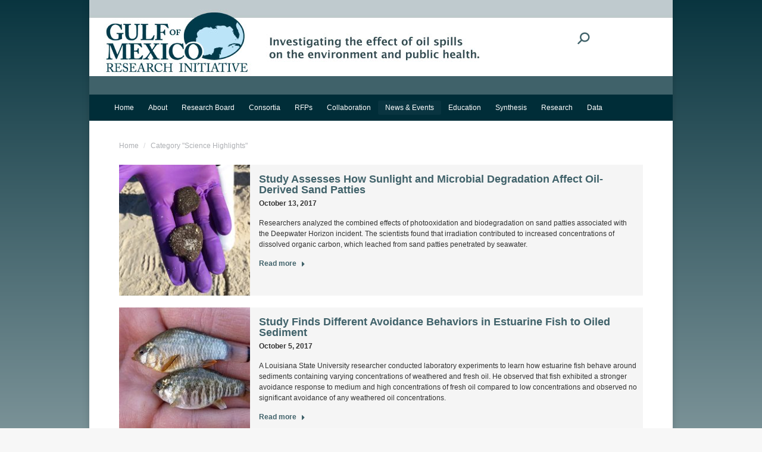

--- FILE ---
content_type: text/css
request_url: https://gulfresearchinitiative.org/wp-content/cache/wpfc-minified/qhyepkhd/2bl14.css
body_size: 4475
content:
:root {
--the7-accent-bg-color: #40626a;
--the7-accent-color: #40626a;
--the7-additional-logo-elements-color: #888888;
--the7-additional-logo-elements-font-family: "Arial", Helvetica, Arial, Verdana, sans-serif;
--the7-additional-logo-elements-font-size: 14px;
--the7-additional-logo-elements-icon-color: #888888;
--the7-additional-logo-elements-icon-size: 16px;
--the7-additional-menu-elements-color: #40626a;
--the7-additional-menu-elements-font-family: "Arial", Helvetica, Arial, Verdana, sans-serif;
--the7-additional-menu-elements-font-size: 14px;
--the7-additional-menu-elements-icon-color: #40626a;
--the7-additional-menu-elements-icon-size: 16px;
--the7-base-border-radius: 0px;
--the7-base-color: #333333;
--the7-base-font-family: "Lucida Sans Unicode", Helvetica, Arial, Verdana, sans-serif;
--the7-base-font-size: 15px;
--the7-base-font-style: normal;
--the7-base-font-weight: 400;
--the7-base-line-height: 1.5em;
--the7-beautiful-loading-bg: #ffffff;
--the7-beautiful-spinner-color: rgba(51,51,51,0.25);
--the7-body-bg-attachment: fixed;
--the7-body-bg-color: #f7f7f7;
--the7-body-bg-image: url(https://gulfresearchinitiative.org/wp-content/uploads/2021/06/gri-site-background-01.png);
--the7-body-bg-position-x: center;
--the7-body-bg-position-y: center;
--the7-body-bg-repeat: no-repeat;
--the7-body-bg-size: cover;
--the7-border-radius-size: 0px;
--the7-bottom-bar-bottom-padding: 10px;
--the7-bottom-bar-height: 60px;
--the7-bottom-bar-line-size: 1px;
--the7-bottom-bar-menu-switch: 778px;
--the7-bottom-bar-switch: 990px;
--the7-bottom-bar-top-padding: 10px;
--the7-bottom-bg-color: #333333;
--the7-bottom-bg-image: none;
--the7-bottom-bg-position-x: center;
--the7-bottom-bg-position-y: top;
--the7-bottom-bg-repeat: repeat;
--the7-bottom-color: #333333;
--the7-bottom-content-padding: 0px;
--the7-bottom-input-border-width: 1px;
--the7-bottom-input-padding: 5px;
--the7-bottom-logo-bottom-padding: 8px;
--the7-bottom-logo-left-padding: 0px;
--the7-bottom-logo-right-padding: 12px;
--the7-bottom-logo-top-padding: 8px;
--the7-bottom-overlay-content-padding: 0px;
--the7-box-width: 980px;
--the7-breadcrumbs-bg-color: #594492;
--the7-breadcrumbs-border-color: rgba(255,255,255,0);
--the7-breadcrumbs-border-radius: 0px;
--the7-breadcrumbs-border-width: 0px;
--the7-breadcrumbs-font-family: "Lucida Sans Unicode", Helvetica, Arial, Verdana, sans-serif;
--the7-breadcrumbs-font-size: 12px;
--the7-breadcrumbs-line-height: 14px;
--the7-breadcrumbs-margin-bottom: 0px;
--the7-breadcrumbs-margin-left: 0px;
--the7-breadcrumbs-margin-right: 0px;
--the7-breadcrumbs-margin-top: 10px;
--the7-breadcrumbs-padding-bottom: 0px;
--the7-breadcrumbs-padding-left: 0px;
--the7-breadcrumbs-padding-right: 0px;
--the7-breadcrumbs-padding-top: 0px;
--the7-breadcrumbs-text-transform: none;
--the7-btn-bg-color: #40626a;
--the7-btn-border-color: #40626a;
--the7-btn-border-hover-color: #40626a;
--the7-btn-color: #ffffff;
--the7-btn-hover-bg-color-2: 135deg, #23aadd 30%, #37ce9d 100%;
--the7-btn-hover-bg-color: #23aadd;
--the7-btn-hover-color: #ffffff;
--the7-btn-l-border-radius: 1px;
--the7-btn-l-border-style: solid;
--the7-btn-l-border-width: 0px;
--the7-btn-l-font-family: "Roboto", Helvetica, Arial, Verdana, sans-serif;
--the7-btn-l-font-size: 18px;
--the7-btn-l-font-weight: 700;
--the7-btn-l-icon-size: 18px;
--the7-btn-l-letter-spacing: 0px;
--the7-btn-l-line-height: 20px;
--the7-btn-l-min-height: 1px;
--the7-btn-l-min-width: 1px;
--the7-btn-l-padding: 16px 24px 16px 24px;
--the7-btn-l-text-transform: none;
--the7-btn-m-border-radius: 1px;
--the7-btn-m-border-style: solid;
--the7-btn-m-border-width: 0px;
--the7-btn-m-font-family: "Roboto", Helvetica, Arial, Verdana, sans-serif;
--the7-btn-m-font-size: 14px;
--the7-btn-m-font-weight: 700;
--the7-btn-m-icon-size: 14px;
--the7-btn-m-letter-spacing: 0px;
--the7-btn-m-line-height: 16px;
--the7-btn-m-min-height: 1px;
--the7-btn-m-min-width: 1px;
--the7-btn-m-padding: 12px 18px 12px 18px;
--the7-btn-m-text-transform: none;
--the7-btn-s-border-radius: 1px;
--the7-btn-s-border-style: solid;
--the7-btn-s-border-width: 0px;
--the7-btn-s-font-family: "Roboto", Helvetica, Arial, Verdana, sans-serif;
--the7-btn-s-font-size: 12px;
--the7-btn-s-font-weight: 700;
--the7-btn-s-icon-size: 12px;
--the7-btn-s-letter-spacing: 0px;
--the7-btn-s-line-height: 14px;
--the7-btn-s-min-height: 1px;
--the7-btn-s-min-width: 1px;
--the7-btn-s-padding: 8px 14px 7px 14px;
--the7-btn-s-text-transform: none;
--the7-button-shadow-blur: 10px;
--the7-button-shadow-color: rgba(0,0,0,0);
--the7-button-shadow-horizontal: 0px;
--the7-button-shadow-hover-blur: 10px;
--the7-button-shadow-hover-color: rgba(0,0,0,0);
--the7-button-shadow-hover-horizontal: 0px;
--the7-button-shadow-hover-spread: 0px;
--the7-button-shadow-hover-vertical: 0px;
--the7-button-shadow-spread: 0px;
--the7-button-shadow-vertical: 0px;
--the7-classic-menu-bottom-margin: 0px;
--the7-classic-menu-top-margin: 0px;
--the7-close-menu-caption-color-hover: #000000;
--the7-close-menu-caption-color: #000000;
--the7-close-menu-caption-font-family: "Roboto", Helvetica, Arial, Verdana, sans-serif;
--the7-close-menu-caption-font-size: 16px;
--the7-close-menu-caption-gap: 20px;
--the7-close-menu-caption-text-transform: uppercase;
--the7-close-mobile-menu-caption-color-hover: #ffffff;
--the7-close-mobile-menu-caption-color: #ffffff;
--the7-close-mobile-menu-caption-font-family: "Roboto", Helvetica, Arial, Verdana, sans-serif;
--the7-close-mobile-menu-caption-font-size: 16px;
--the7-close-mobile-menu-caption-gap: 10px;
--the7-close-mobile-menu-caption-text-transform: none;
--the7-content-boxes-bg: rgba(0,0,0,0.04);
--the7-content-width: 1300px;
--the7-divider-bg-color: rgba(0,0,0,0);
--the7-divider-color: rgba(0,0,0,0.08);
--the7-filter-border-radius: 100px;
--the7-filter-decoration-line-size: 2px;
--the7-filter-font-family: "Lucida Sans Unicode", Helvetica, Arial, Verdana, sans-serif;
--the7-filter-font-size: 14px;
--the7-filter-font-weight: 700;
--the7-filter-item-margin-bottom: 0px;
--the7-filter-item-margin-left: 3px;
--the7-filter-item-margin-right: 3px;
--the7-filter-item-margin-top: 0px;
--the7-filter-item-padding-bottom: 6px;
--the7-filter-item-padding-left: 15px;
--the7-filter-item-padding-right: 15px;
--the7-filter-item-padding-top: 6px;
--the7-filter-pointer-bg-radius: 100px;
--the7-filter-pointer-border-width: 2px;
--the7-filter-text-transform: none;
--the7-first-switch-header-padding-left: 50px;
--the7-first-switch-header-padding-right: 50px;
--the7-first-switch-mobile-header-height: 60px;
--the7-first-switch: 980px;
--the7-float-menu-bg: #ffffff;
--the7-float-menu-height: 60px;
--the7-float-menu-line-decoration-color: rgba(51,51,51,0.11);
--the7-float-menu-line-decoration-size: 1px;
--the7-floating-header-bg-image: none;
--the7-floating-header-bg-position-x: center;
--the7-floating-header-bg-position-y: center;
--the7-floating-header-bg-repeat: repeat;
--the7-floating-header-bg-size: auto;
--the7-floating-logo-bottom-padding: 0px;
--the7-floating-logo-left-padding: 0px;
--the7-floating-logo-right-padding: 18px;
--the7-floating-logo-top-padding: 0px;
--the7-floating-menu-active-last-color: #ffffff;
--the7-floating-menu-color-active: #ffffff;
--the7-floating-menu-color-hover: #ffffff;
--the7-floating-menu-color: #ffffff;
--the7-floating-menu-hover-last-color: #ffffff;
--the7-floating-mixed-logo-bottom-padding: 0px;
--the7-floating-mixed-logo-left-padding: 0px;
--the7-floating-mixed-logo-right-padding: 0px;
--the7-floating-mixed-logo-top-padding: 0px;
--the7-floating-mobile-logo-bottom-padding: 10px;
--the7-floating-mobile-logo-left-padding: 0px;
--the7-floating-mobile-logo-right-padding: 0px;
--the7-floating-mobile-logo-top-padding: 10px;
--the7-footer-bg-color: #ffffff;
--the7-footer-bg-image: none;
--the7-footer-bg-position-x: center;
--the7-footer-bg-position-y: top;
--the7-footer-bg-repeat: repeat;
--the7-footer-bottom-padding: 15px;
--the7-footer-decoration-line-size: 1px;
--the7-footer-left-padding: 50px;
--the7-footer-outline-color: #cccccc;
--the7-footer-right-padding: 50px;
--the7-footer-switch-colums: 992px;
--the7-footer-switch: 778px;
--the7-footer-top-padding: 50px;
--the7-general-border-radius: 0px;
--the7-general-title-responsiveness: 778px;
--the7-h1-font-family: "Lucida Sans Unicode", Helvetica, Arial, Verdana, sans-serif;
--the7-h1-font-size-desktop: 22px;
--the7-h1-font-size: 22px;
--the7-h1-font-style: normal;
--the7-h1-font-weight: 700;
--the7-h1-line-height-desktop: 29px;
--the7-h1-line-height: 29px;
--the7-h1-text-transform: none;
--the7-h2-font-family: "Lucida Sans Unicode", Helvetica, Arial, Verdana, sans-serif;
--the7-h2-font-size-desktop: 20px;
--the7-h2-font-size: 20px;
--the7-h2-font-style: normal;
--the7-h2-font-weight: 700;
--the7-h2-line-height-desktop: 38px;
--the7-h2-line-height: 38px;
--the7-h2-text-transform: none;
--the7-h3-font-family: "Lucida Sans Unicode", Helvetica, Arial, Verdana, sans-serif;
--the7-h3-font-size-desktop: 18px;
--the7-h3-font-size: 18px;
--the7-h3-font-style: normal;
--the7-h3-font-weight: 700;
--the7-h3-line-height-desktop: 18px;
--the7-h3-line-height: 18px;
--the7-h3-text-transform: none;
--the7-h4-font-family: "Lucida Sans Unicode", Helvetica, Arial, Verdana, sans-serif;
--the7-h4-font-size-desktop: 20px;
--the7-h4-font-size: 20px;
--the7-h4-font-style: normal;
--the7-h4-font-weight: 700;
--the7-h4-line-height-desktop: 30px;
--the7-h4-line-height: 30px;
--the7-h4-text-transform: none;
--the7-h5-font-family: "Lucida Sans Unicode", Helvetica, Arial, Verdana, sans-serif;
--the7-h5-font-size-desktop: 16px;
--the7-h5-font-size: 16px;
--the7-h5-font-style: normal;
--the7-h5-font-weight: 700;
--the7-h5-line-height-desktop: 26px;
--the7-h5-line-height: 26px;
--the7-h5-text-transform: none;
--the7-h6-font-family: "Lucida Sans Unicode", Helvetica, Arial, Verdana, sans-serif;
--the7-h6-font-size-desktop: 14px;
--the7-h6-font-size: 14px;
--the7-h6-font-style: normal;
--the7-h6-font-weight: 700;
--the7-h6-line-height-desktop: 24px;
--the7-h6-line-height: 24px;
--the7-h6-text-transform: none;
--the7-hamburger-border-width: 0px;
--the7-hamburger-close-border-radius: 0px;
--the7-hamburger-close-border-width: 0px;
--the7-hamburger-mobile-close-border-radius: 0px;
--the7-hamburger-mobile-close-border-width: 0px;
--the7-header-bg-color: #40626a;
--the7-header-bg-image: none;
--the7-header-bg-position-x: center;
--the7-header-bg-position-y: center;
--the7-header-bg-repeat: no-repeat;
--the7-header-bg-size: auto;
--the7-header-classic-menu-line-size: 1px;
--the7-header-decoration-size: 1px;
--the7-header-decoration: rgba(51,51,51,0.11);
--the7-header-height: 75px;
--the7-header-left-padding: 30px;
--the7-header-mobile-left-padding: 0px;
--the7-header-mobile-menu-bottom-padding: 30px;
--the7-header-mobile-menu-left-padding: 30px;
--the7-header-mobile-menu-right-padding: 15px;
--the7-header-mobile-menu-top-padding: 45px;
--the7-header-mobile-right-padding: 0px;
--the7-header-right-padding: 30px;
--the7-header-side-content-width: 300px;
--the7-header-side-width: 300px;
--the7-header-slide-out-width: 400px;
--the7-header-switch-paddings: 0px;
--the7-header-transparent-bg-color: #eeee22;
--the7-input-bg-color: #fdfdfd;
--the7-input-border-color: rgba(51,51,51,0.11);
--the7-input-border-radius: 2px;
--the7-input-color: #8b8d94;
--the7-input-height: 40px;
--the7-left-content-padding: 0px;
--the7-left-input-border-width: 1px;
--the7-left-input-padding: 15px;
--the7-left-overlay-content-padding: 0px;
--the7-lightbox-arrow-size: 62px;
--the7-links-color: #40626a;
--the7-logo-area-left-padding-bottom: 0px;
--the7-logo-area-left-padding-left: 0px;
--the7-logo-area-left-padding-right: 0px;
--the7-logo-area-left-padding-top: 0px;
--the7-logo-area-right-padding-bottom: 0px;
--the7-logo-area-right-padding-left: 0px;
--the7-logo-area-right-padding-right: 0px;
--the7-logo-area-right-padding-top: 0px;
--the7-main-logo-bottom-padding: 0px;
--the7-main-logo-left-padding: 0px;
--the7-main-logo-right-padding: 5px;
--the7-main-logo-top-padding: 0px;
--the7-main-menu-icon-size: 14px;
--the7-mega-col-padding-bottom: 0px;
--the7-mega-col-padding-left: 10px;
--the7-mega-col-padding-right: 10px;
--the7-mega-col-padding-top: 0px;
--the7-mega-menu-desc-color: #333333;
--the7-mega-menu-desc-font-family: "Roboto", Helvetica, Arial, Verdana, sans-serif;
--the7-mega-menu-desc-font-size: 10px;
--the7-mega-menu-title-color: #333333;
--the7-mega-menu-title-font-family: "Roboto", Helvetica, Arial, Verdana, sans-serif;
--the7-mega-menu-title-font-size: 16px;
--the7-mega-menu-title-font-weight: 700;
--the7-mega-menu-title-icon-size: 16px;
--the7-mega-menu-title-text-transform: uppercase;
--the7-mega-menu-widget-color: #333333;
--the7-mega-menu-widget-title-color: #333333;
--the7-mega-submenu-col-width: 260px;
--the7-mega-submenu-item-2-level-spacing: 0px;
--the7-mega-submenu-item-padding-bottom: 9px;
--the7-mega-submenu-item-padding-left: 10px;
--the7-mega-submenu-item-padding-right: 10px;
--the7-mega-submenu-item-padding-top: 9px;
--the7-mega-submenu-padding-bottom: 20px;
--the7-mega-submenu-padding-left: 10px;
--the7-mega-submenu-padding-right: 10px;
--the7-mega-submenu-padding-top: 20px;
--the7-megamenu-title-active-color-2: left, #8224e3 30%, #eeee22 100%;
--the7-megamenu-title-active-color: #8224e3;
--the7-megamenu-title-hover-color-2: left, #1e73be 30%, #eeee22 99%;
--the7-megamenu-title-hover-color: #1e73be;
--the7-menu-active-color: #ffffff;
--the7-menu-active-decor-color: rgba(64,98,106,0.15);
--the7-menu-active-last-color: #ffffff;
--the7-menu-active-line-decor-color: rgba(130,36,227,0.3);
--the7-menu-area-below-padding-bottom: 0px;
--the7-menu-area-below-padding-left: 0px;
--the7-menu-area-below-padding-right: 0px;
--the7-menu-area-below-padding-top: 0px;
--the7-menu-area-left-padding-bottom: 0px;
--the7-menu-area-left-padding-left: 0px;
--the7-menu-area-left-padding-right: 0px;
--the7-menu-area-left-padding-top: 0px;
--the7-menu-area-right-padding-bottom: 0px;
--the7-menu-area-right-padding-left: 40px;
--the7-menu-area-right-padding-right: 0px;
--the7-menu-area-right-padding-top: 0px;
--the7-menu-area-top-line-padding-bottom: 0px;
--the7-menu-area-top-line-padding-left: 0px;
--the7-menu-area-top-line-padding-right: 0px;
--the7-menu-area-top-line-padding-top: 0px;
--the7-menu-area-top-line-right-padding-bottom: 0px;
--the7-menu-area-top-line-right-padding-left: 0px;
--the7-menu-area-top-line-right-padding-right: 0px;
--the7-menu-area-top-line-right-padding-top: 0px;
--the7-menu-caption-font-family: "Roboto", Helvetica, Arial, Verdana, sans-serif;
--the7-menu-caption-font-size: 16px;
--the7-menu-caption-gap: 10px;
--the7-menu-caption-text-transform: none;
--the7-menu-click-decor-bg-color: rgba(64,98,106,0);
--the7-menu-color: #ffffff;
--the7-menu-decor-border-radius: 3px;
--the7-menu-decor-color: rgba(184,220,241,0.15);
--the7-menu-decoration-line-size: 2px;
--the7-menu-font-family: "Lucida Sans Unicode", Helvetica, Arial, Verdana, sans-serif;
--the7-menu-font-size: 12px;
--the7-menu-font-weight: 400;
--the7-menu-hover-color: #ffffff;
--the7-menu-hover-decor-color-2: 135deg, rgba(255,255,255,0.23) 30%, rgba(0,0,0,0.23) 100%;
--the7-menu-hover-decor-color: rgba(255,255,255,0.23);
--the7-menu-hover-last-color: #ffffff;
--the7-menu-item-divider-width: 1px;
--the7-menu-item-margin-bottom: 10px;
--the7-menu-item-margin-left: 0px;
--the7-menu-item-margin-right: 0px;
--the7-menu-item-margin-top: 10px;
--the7-menu-item-padding-bottom: 4px;
--the7-menu-item-padding-left: 12px;
--the7-menu-item-padding-right: 12px;
--the7-menu-item-padding-top: 4px;
--the7-menu-line-decor-color-2: to left, rgba(255,255,255,0.23) 30%, rgba(0,0,0,0.23) 100%;
--the7-menu-line-decor-color: rgba(255,255,255,0.23);
--the7-menu-tem-divider-color: rgba(17,17,17,0.14);
--the7-menu-tem-divider-height: 24px;
--the7-menu-text-transform: none;
--the7-message-color: #ffffff;
--the7-microwidget-button-2-bg: #40626a;
--the7-microwidget-button-2-border-color: #40626a;
--the7-microwidget-button-2-border-radius: 0px;
--the7-microwidget-button-2-border-width: 1px;
--the7-microwidget-button-2-bottom-padding: 10px;
--the7-microwidget-button-2-color: #ffffff;
--the7-microwidget-button-2-font-family: "Roboto", Helvetica, Arial, Verdana, sans-serif;
--the7-microwidget-button-2-font-size: 14px;
--the7-microwidget-button-2-font-weight: 700;
--the7-microwidget-button-2-hover-bg: #40626a;
--the7-microwidget-button-2-hover-border-color: #40626a;
--the7-microwidget-button-2-hover-color: #ffffff;
--the7-microwidget-button-2-icon-gap: 5px;
--the7-microwidget-button-2-icon-size: 14px;
--the7-microwidget-button-2-left-padding: 20px;
--the7-microwidget-button-2-right-padding: 20px;
--the7-microwidget-button-2-top-padding: 10px;
--the7-microwidget-button-bg: #40626a;
--the7-microwidget-button-border-color: #40626a;
--the7-microwidget-button-border-radius: 0px;
--the7-microwidget-button-border-width: 1px;
--the7-microwidget-button-bottom-padding: 10px;
--the7-microwidget-button-color: #ffffff;
--the7-microwidget-button-font-family: "Roboto", Helvetica, Arial, Verdana, sans-serif;
--the7-microwidget-button-font-size: 14px;
--the7-microwidget-button-font-weight: 700;
--the7-microwidget-button-hover-bg: #40626a;
--the7-microwidget-button-hover-border-color: #40626a;
--the7-microwidget-button-hover-color: #ffffff;
--the7-microwidget-button-icon-gap: 5px;
--the7-microwidget-button-icon-size: 14px;
--the7-microwidget-button-left-padding: 20px;
--the7-microwidget-button-right-padding: 20px;
--the7-microwidget-button-top-padding: 10px;
--the7-microwidgets-in-top-line-color: #888888;
--the7-microwidgets-in-top-line-font-family: "Arial", Helvetica, Arial, Verdana, sans-serif;
--the7-microwidgets-in-top-line-font-size: 20px;
--the7-microwidgets-in-top-line-icon-color: #888888;
--the7-microwidgets-in-top-line-icon-size: 16px;
--the7-mixed-logo-bottom-padding: 0px;
--the7-mixed-logo-left-padding: 0px;
--the7-mixed-logo-right-padding: 0px;
--the7-mixed-logo-top-padding: 0px;
--the7-mobile-floating-header-bg-color: #ffffff;
--the7-mobile-footer-bottom-padding: 15px;
--the7-mobile-footer-left-padding: 20px;
--the7-mobile-footer-right-padding: 20px;
--the7-mobile-footer-top-padding: 50px;
--the7-mobile-hamburger-border-width: 0px;
--the7-mobile-header-bg-color: #ffffff;
--the7-mobile-header-decoration-color: #ffffff;
--the7-mobile-header-decoration-size: 1px;
--the7-mobile-logo-bottom-padding: 0px;
--the7-mobile-logo-left-padding: 0px;
--the7-mobile-logo-right-padding: 0px;
--the7-mobile-logo-top-padding: 10px;
--the7-mobile-menu-active-color: #40626a;
--the7-mobile-menu-bg-color: #ffffff;
--the7-mobile-menu-caption-font-family: "Roboto", Helvetica, Arial, Verdana, sans-serif;
--the7-mobile-menu-caption-font-size: 16px;
--the7-mobile-menu-caption-gap: 10px;
--the7-mobile-menu-caption-text-transform: none;
--the7-mobile-menu-color: #333333;
--the7-mobile-menu-divider-color: rgba(51,51,51,0.12);
--the7-mobile-menu-divider-height: 1px;
--the7-mobile-menu-font-family: "Roboto", Helvetica, Arial, Verdana, sans-serif;
--the7-mobile-menu-font-size: 16px;
--the7-mobile-menu-font-weight: 700;
--the7-mobile-menu-hover-color: #40626a;
--the7-mobile-menu-microwidgets-color: #b1b4b8;
--the7-mobile-menu-microwidgets-font-family: "Roboto", Helvetica, Arial, Verdana, sans-serif;
--the7-mobile-menu-microwidgets-font-size: 13px;
--the7-mobile-menu-microwidgets-font-weight: 500;
--the7-mobile-menu-microwidgets-icon-color: #b1b4b8;
--the7-mobile-menu-microwidgets-icon-size: 16px;
--the7-mobile-menu-text-transform: none;
--the7-mobile-menu-width: 330px;
--the7-mobile-microwidgets-color: #333333;
--the7-mobile-microwidgets-font-family: "Roboto", Helvetica, Arial, Verdana, sans-serif;
--the7-mobile-microwidgets-font-size: 13px;
--the7-mobile-microwidgets-font-weight: 700;
--the7-mobile-microwidgets-icon-color: #333333;
--the7-mobile-microwidgets-icon-size: 16px;
--the7-mobile-overlay-bg-color: rgba(17,17,17,0.5);
--the7-mobile-page-bottom-margin: 70px;
--the7-mobile-page-left-margin: 20px;
--the7-mobile-page-right-margin: 20px;
--the7-mobile-page-top-margin: 70px;
--the7-mobile-sub-menu-font-family: "Roboto", Helvetica, Arial, Verdana, sans-serif;
--the7-mobile-sub-menu-font-size: 13px;
--the7-mobile-sub-menu-font-weight: 500;
--the7-mobile-sub-menu-text-transform: none;
--the7-mobile-toggle-menu-bg-color: rgba(255,255,255,0);
--the7-mobile-toggle-menu-bg-hover-color: rgba(255,255,255,0);
--the7-mobile-toggle-menu-border-radius: 0px;
--the7-mobile-toggle-menu-color: #333333;
--the7-mobile-toggle-menu-hover-color: #333333;
--the7-mw-address-icon-size: 16px;
--the7-mw-clock-icon-size: 16px;
--the7-mw-email-icon-size: 16px;
--the7-mw-login-icon-size: 16px;
--the7-mw-phone-icon-size: 16px;
--the7-mw-search-bg-active-width: 200px;
--the7-mw-search-bg-color: #f4f4f4;
--the7-mw-search-bg-height: 34px;
--the7-mw-search-bg-width: 200px;
--the7-mw-search-border-color: #e2e2e2;
--the7-mw-search-border-radius: 0px;
--the7-mw-search-border-width: 0px;
--the7-mw-search-color: #40626a;
--the7-mw-search-font-family: "Roboto", Helvetica, Arial, Verdana, sans-serif;
--the7-mw-search-font-size: 14px;
--the7-mw-search-icon-size: 16px;
--the7-mw-search-left-padding: 12px;
--the7-mw-search-overlay-bg: rgba(0,0,0,0.9);
--the7-mw-search-right-padding: 12px;
--the7-mw-skype-icon-size: 16px;
--the7-mw-woocommerce-cart-icon-size: 16px;
--the7-navigation-bg-color: #002d38;
--the7-navigation-line-bg: #ffffff;
--the7-navigation-line-decoration-color: #dd9933;
--the7-navigation-line-decoration-line-size: 1px;
--the7-navigation-line-sticky-bg: #000000;
--the7-navigation-margin: 50px;
--the7-outside-item-custom-margin: 30px;
--the7-page-bg-color: #ffffff;
--the7-page-bg-image: none;
--the7-page-bg-position-x: center;
--the7-page-bg-position-y: top;
--the7-page-bg-repeat: repeat;
--the7-page-bg-size: auto;
--the7-page-bottom-margin: 50px;
--the7-page-left-margin: 50px;
--the7-page-responsive-title-height: 0px;
--the7-page-responsive-title-line-height: 34px;
--the7-page-right-margin: 50px;
--the7-page-title-bg-color: rgba(0,0,0,0);
--the7-page-title-bg-image: none;
--the7-page-title-bg-position-x: center;
--the7-page-title-bg-position-y: center;
--the7-page-title-bg-repeat: repeat;
--the7-page-title-bg-size: auto auto;
--the7-page-title-border-height: 10px;
--the7-page-title-border-style: solid;
--the7-page-title-bottom-padding: 5px;
--the7-page-title-breadcrumbs-color: #adafb3;
--the7-page-title-color: #40626a;
--the7-page-title-decorative-line-height: 6px;
--the7-page-title-font-family: "Lucida Sans Unicode", Helvetica, Arial, Verdana, sans-serif;
--the7-page-title-font-weight: 700;
--the7-page-title-height: 29px;
--the7-page-title-line-color: rgba(51,51,51,0.11);
--the7-page-title-line-height: 29px;
--the7-page-title-line-style: double;
--the7-page-title-overlay-color: rgba(0,0,0,0.5);
--the7-page-title-text-transform: none;
--the7-page-title-top-padding: 25px;
--the7-page-top-margin: 20px;
--the7-project-rollover-bg-color: rgba(64,98,106,0.85);
--the7-right-content-padding: 0px;
--the7-right-input-border-width: 1px;
--the7-right-input-padding: 15px;
--the7-right-overlay-content-padding: 0px;
--the7-rollover-bg-color: rgba(64,98,106,0.2);
--the7-second-switch-header-padding-left: 35px;
--the7-second-switch-header-padding-right: 20px;
--the7-second-switch-mobile-header-height: 40px;
--the7-second-switch: 980px;
--the7-secondary-text-color: #333333;
--the7-side-header-h-stroke-height: 130px;
--the7-side-header-v-stroke-width: 60px;
--the7-sidebar-distace-to-content: 30px;
--the7-sidebar-outline-color: #cccccc;
--the7-sidebar-responsiveness: 992px;
--the7-sidebar-width: 290px;
--the7-soc-ico-hover-color: #ffffff;
--the7-soc-icons-bg-size: 26px;
--the7-soc-icons-border-radius: 100px;
--the7-soc-icons-border-width: 1px;
--the7-soc-icons-gap: 5px;
--the7-soc-icons-size: 16px;
--the7-sticky-header-overlay-bg: rgba(17,17,17,0.4);
--the7-sub-menu-icon-size: 14px;
--the7-sub-subtitle-font-family: "Lucida Sans Unicode", Helvetica, Arial, Verdana, sans-serif;
--the7-sub-subtitle-font-size: 10px;
--the7-submenu-active-bg: rgba(184,220,241,0.07);
--the7-submenu-active-color: #ffffff;
--the7-submenu-bg-color: #002d38;
--the7-submenu-color: #ffffff;
--the7-submenu-font-family: "Lucida Sans Unicode", Helvetica, Arial, Verdana, sans-serif;
--the7-submenu-font-size: 12px;
--the7-submenu-font-weight: 400;
--the7-submenu-hover-bg: rgba(184,220,241,0.07);
--the7-submenu-hover-color: #b8dcf1;
--the7-submenu-item-margin-bottom: 2px;
--the7-submenu-item-margin-left: 0px;
--the7-submenu-item-margin-right: 0px;
--the7-submenu-item-margin-top: 0px;
--the7-submenu-item-padding-bottom: 10px;
--the7-submenu-item-padding-left: 10px;
--the7-submenu-item-padding-right: 10px;
--the7-submenu-item-padding-top: 10px;
--the7-submenu-padding-bottom: 9px;
--the7-submenu-padding-left: 10px;
--the7-submenu-padding-right: 10px;
--the7-submenu-padding-top: 9px;
--the7-submenu-text-transform: none;
--the7-submenu-width: 280px;
--the7-subtitle-font-family: "Lucida Sans Unicode", Helvetica, Arial, Verdana, sans-serif;
--the7-subtitle-font-size: 11px;
--the7-subtitle-font-style: italic;
--the7-subtitle-font-weight: 400;
--the7-switch-content-paddings: 778px;
--the7-text-big-font-size: 12px;
--the7-text-big-line-height: 18px;
--the7-text-small-font-size: 12px;
--the7-text-small-line-height: 18px;
--the7-title-color: #40626a;
--the7-title-font-size: 22px;
--the7-title-outline-color: rgba(30,115,190,0);
--the7-title-responsive-font-size: 24px;
--the7-toggle-menu-bg-color-hover: rgba(255,255,255,0.75);
--the7-toggle-menu-bg-color: rgba(255,255,255,0.75);
--the7-toggle-menu-border-radius: 0px;
--the7-toggle-menu-bottom-margin: 0px;
--the7-toggle-menu-caption-color-hover: #000000;
--the7-toggle-menu-caption-color: #000000;
--the7-toggle-menu-caption-padding-bottom: 18px;
--the7-toggle-menu-caption-padding-left: 15px;
--the7-toggle-menu-caption-padding-right: 15px;
--the7-toggle-menu-caption-padding-top: 18px;
--the7-toggle-menu-close-bg-color: rgba(255,255,255,0.75);
--the7-toggle-menu-close-bottom-margin: 0px;
--the7-toggle-menu-close-color: #000000;
--the7-toggle-menu-close-left-margin: 0px;
--the7-toggle-menu-close-padding-bottom: 15px;
--the7-toggle-menu-close-padding-left: 15px;
--the7-toggle-menu-close-padding-right: 15px;
--the7-toggle-menu-close-padding-top: 15px;
--the7-toggle-menu-close-right-margin: 0px;
--the7-toggle-menu-close-top-margin: 0px;
--the7-toggle-menu-color-hover: #000000;
--the7-toggle-menu-color: #000000;
--the7-toggle-menu-hover-bg-color: rgba(255,255,255,0.75);
--the7-toggle-menu-hover-color: #000000;
--the7-toggle-menu-left-margin: 0px;
--the7-toggle-menu-right-margin: 0px;
--the7-toggle-menu-top-margin: 0px;
--the7-toggle-mobile-margin-bottom: 0px;
--the7-toggle-mobile-margin-left: 0px;
--the7-toggle-mobile-margin-right: 0px;
--the7-toggle-mobile-margin-top: 0px;
--the7-toggle-mobile-menu-caption-color-hover: #333333;
--the7-toggle-mobile-menu-caption-color: #333333;
--the7-toggle-mobile-menu-close-bottom-margin: 0px;
--the7-toggle-mobile-menu-close-color: #ffffff;
--the7-toggle-mobile-menu-close-hover-color: #ffffff;
--the7-toggle-mobile-menu-close-left-margin: 0px;
--the7-toggle-mobile-menu-close-padding-bottom: 5px;
--the7-toggle-mobile-menu-close-padding-left: 5px;
--the7-toggle-mobile-menu-close-padding-right: 5px;
--the7-toggle-mobile-menu-close-padding-top: 5px;
--the7-toggle-mobile-menu-close-right-margin: 0px;
--the7-toggle-mobile-menu-close-top-margin: 15px;
--the7-toggle-mobile-padding-bottom: 12px;
--the7-toggle-mobile-padding-left: 9px;
--the7-toggle-mobile-padding-right: 9px;
--the7-toggle-mobile-padding-top: 12px;
--the7-top-bar-font-family: "Roboto", Helvetica, Arial, Verdana, sans-serif;
--the7-top-bar-font-size: 13px;
--the7-top-bar-font-weight: 500;
--the7-top-bar-height: 128px;
--the7-top-bar-icon-color: #40626a;
--the7-top-bar-icon-size: 20px;
--the7-top-bar-line-color: rgba(51,51,51,0.11);
--the7-top-bar-line-size: 1px;
--the7-top-bar-line-style: solid;
--the7-top-bar-mobile-padding-bottom: 3px;
--the7-top-bar-mobile-padding-left: 20px;
--the7-top-bar-mobile-padding-right: 20px;
--the7-top-bar-mobile-padding-top: 3px;
--the7-top-bar-padding-bottom: 3px;
--the7-top-bar-padding-left: 140px;
--the7-top-bar-padding-right: 140px;
--the7-top-bar-padding-top: 3px;
--the7-top-bar-switch-paddings: 980px;
--the7-top-bar-text-transform: none;
--the7-top-bar-transparent-bg-color: rgba(0,0,0,0.5);
--the7-top-bg-color: rgba(255,255,255,0);
--the7-top-bg-image: url(https://gulfresearchinitiative.org/wp-content/uploads/2021/07/Banner_v2.jpg);
--the7-top-bg-position-x: center;
--the7-top-bg-position-y: center;
--the7-top-bg-repeat: repeat;
--the7-top-color: #40626a;
--the7-top-content-padding: 0px;
--the7-top-icons-bg-color-hover: #40626a;
--the7-top-icons-bg-color: rgba(0,0,0,0.07);
--the7-top-icons-border-color-hover: rgba(255,255,255,0);
--the7-top-icons-border-color: rgba(255,255,255,0);
--the7-top-icons-color: #aeb1b5;
--the7-top-input-border-width: 1px;
--the7-top-input-padding: 5px;
--the7-top-overlay-content-padding: 0px;
--the7-transparent-logo-bottom-padding: 0px;
--the7-transparent-logo-left-padding: 0px;
--the7-transparent-logo-right-padding: 5px;
--the7-transparent-logo-top-padding: 0px;
--the7-transparent-mixed-logo-bottom-padding: 0px;
--the7-transparent-mixed-logo-left-padding: 0px;
--the7-transparent-mixed-logo-right-padding: 0px;
--the7-transparent-mixed-logo-top-padding: 0px;
--the7-transparent-mobile-logo-bottom-padding: 0px;
--the7-transparent-mobile-logo-left-padding: 0px;
--the7-transparent-mobile-logo-right-padding: 0px;
--the7-transparent-mobile-logo-top-padding: 0px;
--the7-wc-grid-product-gap: 0px;
--the7-wc-grid-product-min-width: 0px;
--the7-widget-content-font-family: "Lucida Sans Unicode", Helvetica, Arial, Verdana, sans-serif;
--the7-widget-content-font-size-desktop: 13px;
--the7-widget-content-font-size: 13px;
--the7-widget-content-line-height-desktop: 20px;
--the7-widget-content-line-height: 20px;
--the7-widget-content-text-transform: none;
--the7-widget-footer-color: #ffffff;
--the7-widget-footer-header-color: #333333;
--the7-widget-footer-padding: 25px;
--the7-widget-gap: 20px;
--the7-widget-sidebar-bg-color: #ffffff;
--the7-widget-sidebar-bg-image: none;
--the7-widget-sidebar-bg-position-x: center;
--the7-widget-sidebar-bg-position-y: center;
--the7-widget-sidebar-bg-repeat: repeat;
--the7-widget-sidebar-color: #333333;
--the7-widget-sidebar-distace: 60px;
--the7-widget-sidebar-header-color: #002d38;
--the7-widget-title-font-family: "Lucida Sans Unicode", Helvetica, Arial, Verdana, sans-serif;
--the7-widget-title-font-size-desktop: 15px;
--the7-widget-title-font-size: 15px;
--the7-widget-title-line-height-desktop: 20px;
--the7-widget-title-line-height: 20px;
--the7-widget-title-text-transform: none;
--the7-woo-content-font-family: "Arial", Helvetica, Arial, Verdana, sans-serif;
--the7-woo-content-font-size-desktop: 20px;
--the7-woo-content-font-size: 20px;
--the7-woo-content-line-height-desktop: 30px;
--the7-woo-content-line-height: 30px;
--the7-woo-content-text-transform: none;
--the7-woo-title-font-family: "Arial", Helvetica, Arial, Verdana, sans-serif;
--the7-woo-title-font-size-desktop: 20px;
--the7-woo-title-font-size: 20px;
--the7-woo-title-line-height-desktop: 30px;
--the7-woo-title-line-height: 30px;
--the7-woo-title-text-transform: none;
}
@media screen and (max-width: 980px) {
:root {
--the7-h1-font-size: 34px;
}
}
@media screen and (max-width: 980px) {
:root {
--the7-h1-font-size: 34px;
}
}